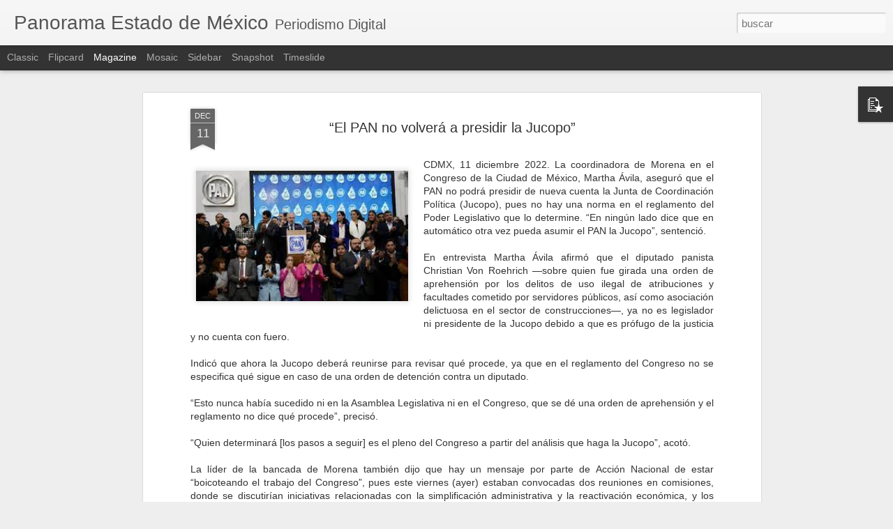

--- FILE ---
content_type: text/javascript; charset=UTF-8
request_url: https://www.panoramaestadodemexico.com/?v=0&action=initial&widgetId=PopularPosts1&responseType=js&xssi_token=AOuZoY5HSflGEGkBbWVJFxCPpPsj-rqwBQ%3A1769030835870
body_size: 3471
content:
try {
_WidgetManager._HandleControllerResult('PopularPosts1', 'initial',{'title': 'Popular Posts', 'showSnippets': true, 'showThumbnails': true, 'thumbnailSize': 72, 'showAuthor': false, 'showDate': false, 'posts': [{'id': '8076183603462856561', 'title': 'Nueve capos a\xfan tienen a Michoac\xe1n bajo su yugo', 'href': 'https://www.panoramaestadodemexico.com/2025/11/nueve-capos-aun-tienen-michoacan-bajo.html', 'snippet': 'Michoac\xe1n, 24 noviembre 2025. De 14 cabecillas criminales identificados por la Secretar\xeda de la Defensa Nacional (Defensa) desde 2022 como p...', 'thumbnail': 'https://blogger.googleusercontent.com/img/b/R29vZ2xl/AVvXsEjxwPIBqRNgB9LKbOMyW0_0hfIuFMzbmRmgZAXcUkuehrYzA2fjmgz0LQM9E1hL-LwHDoz-SWdoKxll3uWMSjUNdCmlrYWura4hhni6ySVz2gTXCXdUcjmlcsfN-Ef76pfhzT6a5cKNy1wAEVWOIZYfvbLsR3t_K8iGB6nPi9E26XbDFXXhnApsowJN9Ok/s72-w320-c-h288/carteles.jpg', 'featuredImage': 'https://blogger.googleusercontent.com/img/b/R29vZ2xl/AVvXsEjxwPIBqRNgB9LKbOMyW0_0hfIuFMzbmRmgZAXcUkuehrYzA2fjmgz0LQM9E1hL-LwHDoz-SWdoKxll3uWMSjUNdCmlrYWura4hhni6ySVz2gTXCXdUcjmlcsfN-Ef76pfhzT6a5cKNy1wAEVWOIZYfvbLsR3t_K8iGB6nPi9E26XbDFXXhnApsowJN9Ok/w320-h288/carteles.jpg'}, {'id': '4058976216023676536', 'title': 'A 2 a\xf1os de la masacre en Texcapilla, a\xfan buscan a 8', 'href': 'https://www.panoramaestadodemexico.com/2025/12/a-2-anos-de-la-masacre-en-texcapilla.html', 'snippet': 'Texcapilla, Edomex, 8 diciembre 2025. A dos a\xf1os del enfrentamiento que ocurri\xf3 entre pobladores de Texcapilla y presuntos extorsionadores d...', 'thumbnail': 'https://blogger.googleusercontent.com/img/b/R29vZ2xl/AVvXsEjKtwl3tChURv0KaiZHmmmwE-UMT3c0vaxuX-Iik76_FPlKfh0lj5c6n2c6F5lpII8V5uk8INznPl0_qyq6bmjjM3JeDs9H_HlO9vh9clyeQKdRoxa4d88FfdsTcSLq11JsR_bp_t5165i_kYLd3KbyPTsSEzjPZZvQ4LQketTivCiX2jzThteBWfaAv7k/s72-w320-c-h197/descarga%20(1).jpg', 'featuredImage': 'https://blogger.googleusercontent.com/img/b/R29vZ2xl/AVvXsEjKtwl3tChURv0KaiZHmmmwE-UMT3c0vaxuX-Iik76_FPlKfh0lj5c6n2c6F5lpII8V5uk8INznPl0_qyq6bmjjM3JeDs9H_HlO9vh9clyeQKdRoxa4d88FfdsTcSLq11JsR_bp_t5165i_kYLd3KbyPTsSEzjPZZvQ4LQketTivCiX2jzThteBWfaAv7k/w320-h197/descarga%20(1).jpg'}, {'id': '3221619128561412317', 'title': '\u201cEntrenamiento\u201d de terror: reclutas del CJNG son obligados al canibalismo', 'href': 'https://www.panoramaestadodemexico.com/2022/02/entrenamiento-de-terror-reclutas-del.html', 'snippet': 'Jalisco, 17 febrero 2022.- El reclutamiento de j\xf3venes por los grupos criminales en M\xe9xico es una pr\xe1ctica com\xfan, pero en el C\xe1rtel Jalisco ...', 'thumbnail': 'https://blogger.googleusercontent.com/img/a/AVvXsEijwheO3qzMm-9KRP12KGrJe6i20P6tJqVg5aZNRb-_NlwBdaO3GZU2foIwX-Tz0lboZyaq5BDD8e3rLhWA1OpdkAfIvIMLyCs2I6NQxDqLChR3xyYXcCUopEaV24jKslvjVjEcNhZt_WW84c2dBKL5VEZPdbT8xaajOAuPhDJO2W1MYMbpH4mS7iAmxQ\x3ds72-w302-c-h320', 'featuredImage': 'https://blogger.googleusercontent.com/img/a/AVvXsEijwheO3qzMm-9KRP12KGrJe6i20P6tJqVg5aZNRb-_NlwBdaO3GZU2foIwX-Tz0lboZyaq5BDD8e3rLhWA1OpdkAfIvIMLyCs2I6NQxDqLChR3xyYXcCUopEaV24jKslvjVjEcNhZt_WW84c2dBKL5VEZPdbT8xaajOAuPhDJO2W1MYMbpH4mS7iAmxQ\x3dw302-h320'}, {'id': '3409940488616824378', 'title': 'Ola de violencia en Salamanca, Guanajuato, deja seis muertos y cuatro heridos en menos de 24 horas', 'href': 'https://www.panoramaestadodemexico.com/2026/01/ola-de-violencia-en-salamanca.html', 'snippet': 'Salamanca, 4 enero 2026. En menos de 24 horas se registraron cuatro ataques armados en la zona rural de Salamanca, dejando seis personas mue...', 'thumbnail': 'https://blogger.googleusercontent.com/img/b/R29vZ2xl/AVvXsEjTEvqVLPcYmrwvVtJotI5ah6rRoh0PrcOWKEZ2awVhof3y4I6OYIPWQ7UUjPXC1Ky3MPChdluu0aUHq2wusvRekoCUeueD0HJ8ct3Eq9jTDhzvZY8WZoO4Ta0KsYnFP4Npkjxl9FEyz9dj_BU4Us97kBKP-O2N0MmGq7y8aPe83EEc3_Aly4k6hTtpa6s/s72-w320-c-h179/GTO.jfif', 'featuredImage': 'https://blogger.googleusercontent.com/img/b/R29vZ2xl/AVvXsEjTEvqVLPcYmrwvVtJotI5ah6rRoh0PrcOWKEZ2awVhof3y4I6OYIPWQ7UUjPXC1Ky3MPChdluu0aUHq2wusvRekoCUeueD0HJ8ct3Eq9jTDhzvZY8WZoO4Ta0KsYnFP4Npkjxl9FEyz9dj_BU4Us97kBKP-O2N0MmGq7y8aPe83EEc3_Aly4k6hTtpa6s/w320-h179/GTO.jfif'}, {'id': '6517408217424612611', 'title': 'Loret arremete contra AMLO: \x22\xe9l hace un montaje cada ma\xf1ana\u201d', 'href': 'https://www.panoramaestadodemexico.com/2021/04/loret-arremete-contra-amlo-el-hace-un.html', 'snippet': 'CDMX, 8 abril 2021.- Carlos Loret de Mola asegur\xf3 que el presidente Andr\xe9s Manuel L\xf3pez Obrador hace \u201cmontajes\u201d en las conferencias de prens...', 'thumbnail': 'https://blogger.googleusercontent.com/img/b/R29vZ2xl/AVvXsEhgOoB_tW_kW6vC083G_axKQd1W-N_sqRZit6xsdrJJTPpH_8L3yjhhHPOQywa2jBVNcbJyRnHFn2D7eSYdJ4h-9VyikOC1XckoGYvwXOAKO3RHPxmIRnMpHpEQ7k5td6RYnOztaN-Cnej4/s72-w320-c-h180/Loret.jpg', 'featuredImage': 'https://blogger.googleusercontent.com/img/b/R29vZ2xl/AVvXsEhgOoB_tW_kW6vC083G_axKQd1W-N_sqRZit6xsdrJJTPpH_8L3yjhhHPOQywa2jBVNcbJyRnHFn2D7eSYdJ4h-9VyikOC1XckoGYvwXOAKO3RHPxmIRnMpHpEQ7k5td6RYnOztaN-Cnej4/w320-h180/Loret.jpg'}, {'id': '3897381962368400951', 'title': 'En Edomex 9 mil denuncias por despojo; s\xf3lo en 50 hay restituci\xf3n: Octavio Mart\xednez Vargas', 'href': 'https://www.panoramaestadodemexico.com/2025/07/en-edomex-9-mil-denuncias-por-despojo.html', 'snippet': 'Toluca, Edomex, 4 julio 2025.  Ante el creciente despojo de viviendas en el Estado de M\xe9xico, particularmente en la zona oriente, es imperan...', 'thumbnail': 'https://blogger.googleusercontent.com/img/b/R29vZ2xl/AVvXsEjFMwSiH21YnKseOed_xEhZF-L56sxmu0gnlNZiSaV9IjPs8A56I6-auloqBw87yy4NabW8b8r3twsbMxZS0_Sb84LoV0n7nRgJpNaWI3I4NRE0MhGDJj9paHSvCASyNLZduXBGtYB65MNbyklxbxAotTG2UFSNmD_PfBaAZzj0d7DWqTn-wx58ct3wMnY/s72-w320-c-h180/octavio.jpeg', 'featuredImage': 'https://blogger.googleusercontent.com/img/b/R29vZ2xl/AVvXsEjFMwSiH21YnKseOed_xEhZF-L56sxmu0gnlNZiSaV9IjPs8A56I6-auloqBw87yy4NabW8b8r3twsbMxZS0_Sb84LoV0n7nRgJpNaWI3I4NRE0MhGDJj9paHSvCASyNLZduXBGtYB65MNbyklxbxAotTG2UFSNmD_PfBaAZzj0d7DWqTn-wx58ct3wMnY/w320-h180/octavio.jpeg'}, {'id': '3377085309333532290', 'title': 'Asesinan a balazos a primer regidor de Texcoco, Erick Galicia Ortiz; presidente municipal anuncia investigaci\xf3n', 'href': 'https://www.panoramaestadodemexico.com/2025/02/asesinan-balazos-primer-regidor-de.html', 'snippet': 'Texcoco, Edomex, 1 febrero 2025. El primer regidor del municipio de Texcoco, Erick Galicia Ortiz, fue asesinado a balazos la noche del viern...', 'thumbnail': 'https://blogger.googleusercontent.com/img/b/R29vZ2xl/AVvXsEjhGf2kHEeVZLZCd-nDr9jhRfYSdw8dxqkMYxZFYCrq4baLEGZi5uUMiH1mMNzfE3FgSD0hoBoWDkOsBuGL77NMwYa2RzKTX8P7XWijxCgdT-CdSKys2etGJjdFagSNoi4FZDJNxxxjy081EE5yTUwV0Xthi5CnZLst_1H7LtMisDaNj435Oq5wlKeKCuk/s72-w299-c-h320/Erick.jpg', 'featuredImage': 'https://blogger.googleusercontent.com/img/b/R29vZ2xl/AVvXsEjhGf2kHEeVZLZCd-nDr9jhRfYSdw8dxqkMYxZFYCrq4baLEGZi5uUMiH1mMNzfE3FgSD0hoBoWDkOsBuGL77NMwYa2RzKTX8P7XWijxCgdT-CdSKys2etGJjdFagSNoi4FZDJNxxxjy081EE5yTUwV0Xthi5CnZLst_1H7LtMisDaNj435Oq5wlKeKCuk/w299-h320/Erick.jpg'}, {'id': '164821165542935279', 'title': 'En operativo conjunto aseguran a cuatro sujetos con auto robado, armamento y equipo t\xe1ctico', 'href': 'https://www.panoramaestadodemexico.com/2025/01/en-operativo-conjunto-aseguran-cuatro.html', 'snippet': 'Texcoco, Edomex, 10 enero 2025. Cuatro integrantes de un grupo delictivo fueron asegurados en Texcoco en poder de armamento y equipo t\xe1ctico...', 'thumbnail': 'https://blogger.googleusercontent.com/img/b/R29vZ2xl/AVvXsEhA618tX3xd1x5CwPWXXzhJk5zkfnquKYO5xwrAbpLmWusOB47-MlwLFOripcalJ1AaAWCDveTDSQRa5UWcJEjqc4sZvP9YwumuR8ha3lF0nOFlgnlIySHatHVNNZZyUKU0YsyHgNyyVlYjGk6c73uF_I11CK-2ynHzfWg1araiNS5its8-h0O3UhJoHts/s72-w320-c-h315/detienen%20a%204.jpeg', 'featuredImage': 'https://blogger.googleusercontent.com/img/b/R29vZ2xl/AVvXsEhA618tX3xd1x5CwPWXXzhJk5zkfnquKYO5xwrAbpLmWusOB47-MlwLFOripcalJ1AaAWCDveTDSQRa5UWcJEjqc4sZvP9YwumuR8ha3lF0nOFlgnlIySHatHVNNZZyUKU0YsyHgNyyVlYjGk6c73uF_I11CK-2ynHzfWg1araiNS5its8-h0O3UhJoHts/w320-h315/detienen%20a%204.jpeg'}, {'id': '3457535929229495525', 'title': 'EL CENTRO DE SERVICIOS ADMINISTRATIVOS DE ECATEPEC; ADMINISTRA PERO LA CORRUPCI\xd3N ', 'href': 'https://www.panoramaestadodemexico.com/2019/02/el-centro-de-servicios-administrativos.html', 'snippet': '  Ecatepec, M\xe9xico.- El Centro de Servicios Administrativos de Ecatepec ubicado en V\xeda Morelos s/n, en Jardines de Casa Nueva, mejor conocid...', 'thumbnail': 'https://blogger.googleusercontent.com/img/b/R29vZ2xl/AVvXsEgAWWWCRtcATh1so3Ja0MYm3tawi3LObhxBYIIZwiBHX_1VZFP8BdY3qdyiZU_Zu5B4_BfZTu_KFgvYvPeL-g7OqV6ma9i05cF8fBaIhPyHeQqdr4k2iintzccfddQ1MwnBFHokZbMbO-s/s72-c/servicios+administrativos+de+ecatepec.jpg', 'featuredImage': 'https://blogger.googleusercontent.com/img/b/R29vZ2xl/AVvXsEgAWWWCRtcATh1so3Ja0MYm3tawi3LObhxBYIIZwiBHX_1VZFP8BdY3qdyiZU_Zu5B4_BfZTu_KFgvYvPeL-g7OqV6ma9i05cF8fBaIhPyHeQqdr4k2iintzccfddQ1MwnBFHokZbMbO-s/s320/servicios+administrativos+de+ecatepec.jpg'}, {'id': '227284208856089655', 'title': 'Accidente en Ocuilan, Estado de M\xe9xico, deja dos muertos y 22 heridos', 'href': 'https://www.panoramaestadodemexico.com/2025/12/accidente-en-ocuilan-estado-de-mexico.html', 'snippet': 'Ocuilan, Edomex, 1 diciembre 2025. El Gobierno del Estado de M\xe9xico inform\xf3 que dos personas murieron y 22 m\xe1s resultaron heridas tras un ac...', 'thumbnail': 'https://blogger.googleusercontent.com/img/b/R29vZ2xl/AVvXsEhmxtgox4MjpJRnHgHzJaZx5CjeuKKN1nnISZL_jTeqHM1fFSefQOMrYYi0HeQWytJ8IkRzSQYciJFS35yAJj-bj7fKCrE7o5-t_Z_LCQjTT6UuxBXf0J0jJInAEsQIh5b8XLGhfUzkLUc_JFz8ReD4t-46oVAkXDXgFEUifwC7qI0pVpsBfM-heFyakLU/s72-w320-c-h240/Ocuilan.jpg', 'featuredImage': 'https://blogger.googleusercontent.com/img/b/R29vZ2xl/AVvXsEhmxtgox4MjpJRnHgHzJaZx5CjeuKKN1nnISZL_jTeqHM1fFSefQOMrYYi0HeQWytJ8IkRzSQYciJFS35yAJj-bj7fKCrE7o5-t_Z_LCQjTT6UuxBXf0J0jJInAEsQIh5b8XLGhfUzkLUc_JFz8ReD4t-46oVAkXDXgFEUifwC7qI0pVpsBfM-heFyakLU/w320-h240/Ocuilan.jpg'}]});
} catch (e) {
  if (typeof log != 'undefined') {
    log('HandleControllerResult failed: ' + e);
  }
}
